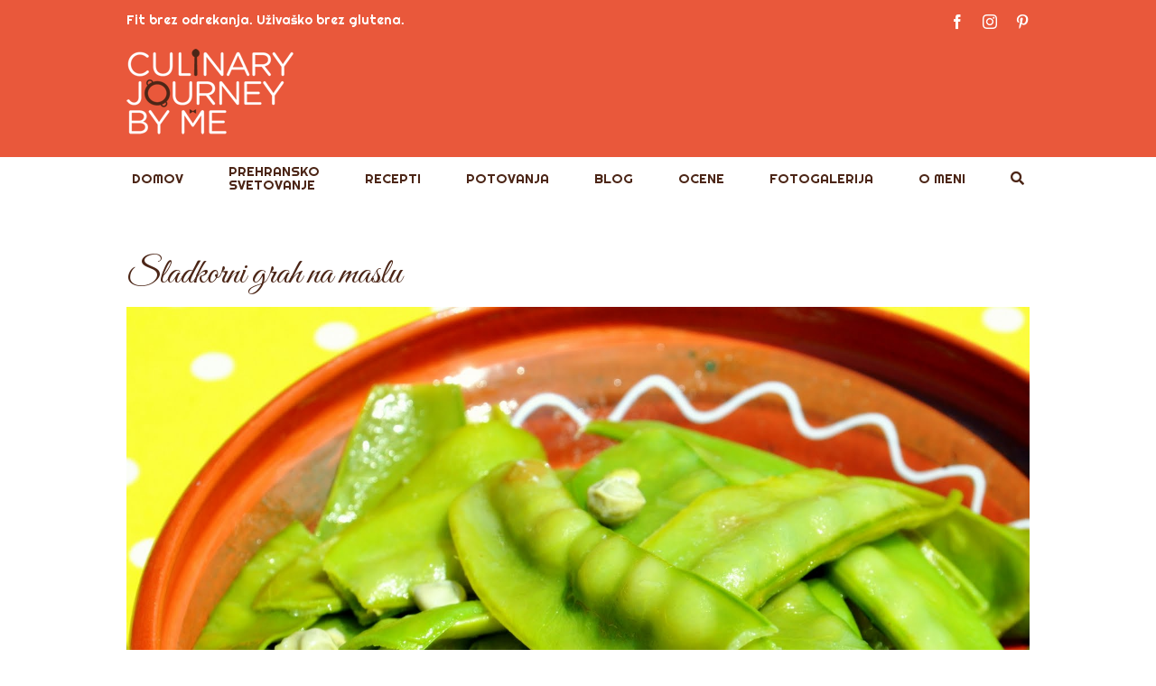

--- FILE ---
content_type: text/html; charset=UTF-8
request_url: https://culinaryjourneybyme.com/2011/07/sladkorni-grah-na-maslu/?replytocom=2912
body_size: 13897
content:
<!DOCTYPE html>
<html class="avada-html-layout-wide avada-html-header-position-top avada-has-page-background-pattern" lang="sl-SI" prefix="og: http://ogp.me/ns# fb: http://ogp.me/ns/fb#">
<head>
	<meta http-equiv="X-UA-Compatible" content="IE=edge" />
	<meta http-equiv="Content-Type" content="text/html; charset=utf-8"/>
	<meta name="viewport" content="width=device-width, initial-scale=1" />
	<title>Sladkorni grah na maslu &#8211; Culinary journey by me</title>
<meta name='robots' content='max-image-preview:large, noindex, follow' />
<link rel='dns-prefetch' href='//fonts.googleapis.com' />
<link rel='dns-prefetch' href='//m9m6e2w5.stackpathcdn.com' />
<link rel='dns-prefetch' href='//cdn.shareaholic.net' />
<link rel='dns-prefetch' href='//www.shareaholic.net' />
<link rel='dns-prefetch' href='//analytics.shareaholic.com' />
<link rel='dns-prefetch' href='//recs.shareaholic.com' />
<link rel='dns-prefetch' href='//partner.shareaholic.com' />
<link href='https://fonts.gstatic.com' crossorigin rel='preconnect' />
<link rel="alternate" type="application/rss+xml" title="Culinary journey by me &raquo; Vir" href="https://culinaryjourneybyme.com/feed/" />
<link rel="alternate" type="application/rss+xml" title="Culinary journey by me &raquo; Vir komentarjev" href="https://culinaryjourneybyme.com/comments/feed/" />
								<link rel="icon" href="https://culinaryjourneybyme.com/wp-content/uploads/2016/03/favicon-16x16.png" type="image/png" />
		
					<!-- Apple Touch Icon -->
						<link rel="apple-touch-icon" sizes="180x180" href="https://culinaryjourneybyme.com/wp-content/uploads/2016/03/apple-touch-icon-114x114.png" type="image/png">
		
					<!-- Android Icon -->
						<link rel="icon" sizes="192x192" href="https://culinaryjourneybyme.com/wp-content/uploads/2016/03/apple-touch-icon-57x57.png" type="image/png">
		
					<!-- MS Edge Icon -->
						<meta name="msapplication-TileImage" content="https://culinaryjourneybyme.com/wp-content/uploads/2016/03/apple-touch-icon-72x72.png" type="image/png">
				<link rel="alternate" type="application/rss+xml" title="Culinary journey by me &raquo; Sladkorni grah na maslu Vir komentarjev" href="https://culinaryjourneybyme.com/2011/07/sladkorni-grah-na-maslu/feed/" />
					<meta name="description" content="Pred leti je bil eden poglavitnih razlogov za to, da sem začela s svojim vrtom ravno tale, nesramno dober sladkorni grah. No ja, niti ni tako nesramen, saj ima zelo malo kalorij, tako da ga lahko"/>
				
		<meta property="og:locale" content="sl_SI"/>
		<meta property="og:type" content="article"/>
		<meta property="og:site_name" content="Culinary journey by me"/>
		<meta property="og:title" content="  Sladkorni grah na maslu"/>
				<meta property="og:description" content="Pred leti je bil eden poglavitnih razlogov za to, da sem začela s svojim vrtom ravno tale, nesramno dober sladkorni grah. No ja, niti ni tako nesramen, saj ima zelo malo kalorij, tako da ga lahko"/>
				<meta property="og:url" content="https://culinaryjourneybyme.com/2011/07/sladkorni-grah-na-maslu/"/>
										<meta property="article:published_time" content="2011-07-18T12:29:00+01:00"/>
							<meta property="article:modified_time" content="2016-03-10T15:33:12+01:00"/>
								<meta name="author" content="spela"/>
								<meta property="og:image" content="https://culinaryjourneybyme.com/wp-content/uploads/2011/07/sladkorni-grah-f.jpg"/>
		<meta property="og:image:width" content="500"/>
		<meta property="og:image:height" content="500"/>
		<meta property="og:image:type" content="image/jpeg"/>
				<!-- Shareaholic - https://www.shareaholic.com -->
<link rel='preload' href='//cdn.shareaholic.net/assets/pub/shareaholic.js' as='script'/>
<script data-no-minify='1' data-cfasync='false'>
_SHR_SETTINGS = {"endpoints":{"local_recs_url":"https:\/\/culinaryjourneybyme.com\/wp-admin\/admin-ajax.php?action=shareaholic_permalink_related","ajax_url":"https:\/\/culinaryjourneybyme.com\/wp-admin\/admin-ajax.php","share_counts_url":"https:\/\/culinaryjourneybyme.com\/wp-admin\/admin-ajax.php?action=shareaholic_share_counts_api"},"site_id":"609ed1994d820c9d21958cbdff508381","url_components":{"year":"2011","monthnum":"07","day":"18","hour":"14","minute":"29","second":"00","post_id":"344","postname":"sladkorni-grah-na-maslu","category":"posebna-dieta\/brez-glutena"}};
</script>
<script data-no-minify='1' data-cfasync='false' src='//cdn.shareaholic.net/assets/pub/shareaholic.js' data-shr-siteid='609ed1994d820c9d21958cbdff508381' async ></script>

<!-- Shareaholic Content Tags -->
<meta name='shareaholic:site_name' content='Culinary journey by me' />
<meta name='shareaholic:language' content='sl-SI' />
<meta name='shareaholic:url' content='https://culinaryjourneybyme.com/2011/07/sladkorni-grah-na-maslu/' />
<meta name='shareaholic:keywords' content='cat:brez glutena, cat:poletje, cat:topla predjed, cat:vegetarijansko, cat:zelenjava, type:post' />
<meta name='shareaholic:article_published_time' content='2011-07-18T14:29:00+02:00' />
<meta name='shareaholic:article_modified_time' content='2016-03-10T16:33:12+01:00' />
<meta name='shareaholic:shareable_page' content='true' />
<meta name='shareaholic:article_author_name' content='spela' />
<meta name='shareaholic:site_id' content='609ed1994d820c9d21958cbdff508381' />
<meta name='shareaholic:wp_version' content='9.7.8' />
<meta name='shareaholic:image' content='https://culinaryjourneybyme.com/wp-content/uploads/2011/07/sladkorni-grah-f-300x300.jpg' />
<!-- Shareaholic Content Tags End -->
<style type="text/css">
img.wp-smiley,
img.emoji {
	display: inline !important;
	border: none !important;
	box-shadow: none !important;
	height: 1em !important;
	width: 1em !important;
	margin: 0 .07em !important;
	vertical-align: -0.1em !important;
	background: none !important;
	padding: 0 !important;
}
</style>
	<link rel='stylesheet' id='pmb_common-css'  href='https://culinaryjourneybyme.com/wp-content/plugins/print-my-blog/assets/styles/pmb-common.css?ver=1734080192' type='text/css' media='all' />
<link rel='stylesheet' id='pmb-select2-css'  href='https://culinaryjourneybyme.com/wp-content/plugins/print-my-blog/assets/styles/libs/select2.min.css?ver=4.0.6' type='text/css' media='all' />
<link rel='stylesheet' id='jquery-ui-css'  href='https://culinaryjourneybyme.com/wp-content/plugins/print-my-blog/assets/styles/libs/jquery-ui/jquery-ui.min.css?ver=1.11.4' type='text/css' media='all' />
<link rel='stylesheet' id='pmb-setup-page-css'  href='https://culinaryjourneybyme.com/wp-content/plugins/print-my-blog/assets/styles/setup-page.css?ver=1734080192' type='text/css' media='all' />
<link rel='stylesheet' id='cpsh-shortcodes-css'  href='https://culinaryjourneybyme.com/wp-content/plugins/column-shortcodes//assets/css/shortcodes.css?ver=1.0.1' type='text/css' media='all' />
<link rel='stylesheet' id='essential-grid-plugin-settings-css'  href='https://culinaryjourneybyme.com/wp-content/plugins/essential-grid/public/assets/css/settings.css?ver=2.1.0.2' type='text/css' media='all' />
<link rel='stylesheet' id='tp-open-sans-css'  href='https://fonts.googleapis.com/css?family=Open+Sans%3A300%2C400%2C600%2C700%2C800&#038;ver=5.8.12' type='text/css' media='all' />
<link rel='stylesheet' id='tp-raleway-css'  href='https://fonts.googleapis.com/css?family=Raleway%3A100%2C200%2C300%2C400%2C500%2C600%2C700%2C800%2C900&#038;ver=5.8.12' type='text/css' media='all' />
<link rel='stylesheet' id='tp-droid-serif-css'  href='https://fonts.googleapis.com/css?family=Droid+Serif%3A400%2C700&#038;ver=5.8.12' type='text/css' media='all' />
<link rel='stylesheet' id='tp-calligraffitti-css'  href='https://fonts.googleapis.com/css?family=Calligraffitti%3A400%2C600&#038;ver=5.8.12' type='text/css' media='all' />
<link rel='stylesheet' id='tp-greatvibes-css'  href='https://fonts.googleapis.com/css?family=Great+Vibes300%2C400%2C600%2C700%2C800&#038;ver=5.8.12' type='text/css' media='all' />
<link rel='stylesheet' id='tp-righteous-css'  href='https://fonts.googleapis.com/css?family=Righteous%3A300%2C400%2C600%2C700%2C800&#038;ver=5.8.12' type='text/css' media='all' />
<link rel='stylesheet' id='jpibfi-style-css'  href='https://culinaryjourneybyme.com/wp-content/plugins/jquery-pin-it-button-for-images/css/client.css?ver=3.0.6' type='text/css' media='all' />
<link rel='stylesheet' id='ms-main-css'  href='https://culinaryjourneybyme.com/wp-content/plugins/masterslider/public/assets/css/masterslider.main.css?ver=3.1.2' type='text/css' media='all' />
<link rel='stylesheet' id='ms-custom-css'  href='https://culinaryjourneybyme.com/wp-content/uploads/masterslider/custom.css?ver=1.6' type='text/css' media='all' />
<link rel='stylesheet' id='fusion-dynamic-css-css'  href='https://culinaryjourneybyme.com/wp-content/uploads/fusion-styles/db04edf3974c556a3e247f6a8039211f.min.css?ver=3.14.2' type='text/css' media='all' />
<script type='text/javascript' src='https://culinaryjourneybyme.com/wp-includes/js/jquery/jquery.min.js?ver=3.6.0' id='jquery-core-js'></script>
<script type='text/javascript' src='https://culinaryjourneybyme.com/wp-includes/js/jquery/jquery-migrate.min.js?ver=3.3.2' id='jquery-migrate-js'></script>
<link rel="https://api.w.org/" href="https://culinaryjourneybyme.com/wp-json/" /><link rel="alternate" type="application/json" href="https://culinaryjourneybyme.com/wp-json/wp/v2/posts/344" /><link rel="EditURI" type="application/rsd+xml" title="RSD" href="https://culinaryjourneybyme.com/xmlrpc.php?rsd" />
<link rel="wlwmanifest" type="application/wlwmanifest+xml" href="https://culinaryjourneybyme.com/wp-includes/wlwmanifest.xml" /> 
<meta name="generator" content="WordPress 5.8.12" />
<link rel="canonical" href="https://culinaryjourneybyme.com/2011/07/sladkorni-grah-na-maslu/" />
<link rel='shortlink' href='https://culinaryjourneybyme.com/?p=344' />
<link rel="alternate" type="application/json+oembed" href="https://culinaryjourneybyme.com/wp-json/oembed/1.0/embed?url=https%3A%2F%2Fculinaryjourneybyme.com%2F2011%2F07%2Fsladkorni-grah-na-maslu%2F" />
<link rel="alternate" type="text/xml+oembed" href="https://culinaryjourneybyme.com/wp-json/oembed/1.0/embed?url=https%3A%2F%2Fculinaryjourneybyme.com%2F2011%2F07%2Fsladkorni-grah-na-maslu%2F&#038;format=xml" />
<style type="text/css">
	a.pinit-button.custom span {
		}

	.pinit-hover {
		opacity: 1 !important;
		filter: alpha(opacity=100) !important;
	}
	a.pinit-button {
	border-bottom: 0 !important;
	box-shadow: none !important;
	margin-bottom: 0 !important;
}
a.pinit-button::after {
    display: none;
}</style>
		<script>var ms_grabbing_curosr='https://culinaryjourneybyme.com/wp-content/plugins/masterslider/public/assets/css/common/grabbing.cur',ms_grab_curosr='https://culinaryjourneybyme.com/wp-content/plugins/masterslider/public/assets/css/common/grab.cur';</script>
<meta name="generator" content="MasterSlider 3.1.2 - Responsive Touch Image Slider" />
<style type="text/css" id="css-fb-visibility">@media screen and (max-width: 640px){.fusion-no-small-visibility{display:none !important;}body .sm-text-align-center{text-align:center !important;}body .sm-text-align-left{text-align:left !important;}body .sm-text-align-right{text-align:right !important;}body .sm-flex-align-center{justify-content:center !important;}body .sm-flex-align-flex-start{justify-content:flex-start !important;}body .sm-flex-align-flex-end{justify-content:flex-end !important;}body .sm-mx-auto{margin-left:auto !important;margin-right:auto !important;}body .sm-ml-auto{margin-left:auto !important;}body .sm-mr-auto{margin-right:auto !important;}body .fusion-absolute-position-small{position:absolute;top:auto;width:100%;}.awb-sticky.awb-sticky-small{ position: sticky; top: var(--awb-sticky-offset,0); }}@media screen and (min-width: 641px) and (max-width: 1024px){.fusion-no-medium-visibility{display:none !important;}body .md-text-align-center{text-align:center !important;}body .md-text-align-left{text-align:left !important;}body .md-text-align-right{text-align:right !important;}body .md-flex-align-center{justify-content:center !important;}body .md-flex-align-flex-start{justify-content:flex-start !important;}body .md-flex-align-flex-end{justify-content:flex-end !important;}body .md-mx-auto{margin-left:auto !important;margin-right:auto !important;}body .md-ml-auto{margin-left:auto !important;}body .md-mr-auto{margin-right:auto !important;}body .fusion-absolute-position-medium{position:absolute;top:auto;width:100%;}.awb-sticky.awb-sticky-medium{ position: sticky; top: var(--awb-sticky-offset,0); }}@media screen and (min-width: 1025px){.fusion-no-large-visibility{display:none !important;}body .lg-text-align-center{text-align:center !important;}body .lg-text-align-left{text-align:left !important;}body .lg-text-align-right{text-align:right !important;}body .lg-flex-align-center{justify-content:center !important;}body .lg-flex-align-flex-start{justify-content:flex-start !important;}body .lg-flex-align-flex-end{justify-content:flex-end !important;}body .lg-mx-auto{margin-left:auto !important;margin-right:auto !important;}body .lg-ml-auto{margin-left:auto !important;}body .lg-mr-auto{margin-right:auto !important;}body .fusion-absolute-position-large{position:absolute;top:auto;width:100%;}.awb-sticky.awb-sticky-large{ position: sticky; top: var(--awb-sticky-offset,0); }}</style>		<script type="text/javascript">
			var doc = document.documentElement;
			doc.setAttribute( 'data-useragent', navigator.userAgent );
		</script>
		<script>
  (function(i,s,o,g,r,a,m){i['GoogleAnalyticsObject']=r;i[r]=i[r]||function(){
  (i[r].q=i[r].q||[]).push(arguments)},i[r].l=1*new Date();a=s.createElement(o),
  m=s.getElementsByTagName(o)[0];a.async=1;a.src=g;m.parentNode.insertBefore(a,m)
  })(window,document,'script','//www.google-analytics.com/analytics.js','ga');

  ga('create', 'UA-75285148-1', 'auto');
  ga('require', 'linkid');
  ga('send', 'pageview');

</script>

<!-- Google Analytics 4 -->
<!-- Global site tag (gtag.js) - Google Analytics -->
<script async src="https://www.googletagmanager.com/gtag/js?id=G-7YTKE2C3NK"></script>
<script>
  window.dataLayer = window.dataLayer || [];
  function gtag(){dataLayer.push(arguments);}
  gtag('js', new Date());

  gtag('config', 'G-7YTKE2C3NK');
</script>
	<script type="text/javascript">
  WebFontConfig = {
    google: { families: [ 'Righteous::latin,latin-ext', 'Great+Vibes::latin,latin-ext' ] }
  };
  (function() {
    var wf = document.createElement('script');
    wf.src = 'https://ajax.googleapis.com/ajax/libs/webfont/1/webfont.js';
    wf.type = 'text/javascript';
    wf.async = 'true';
    var s = document.getElementsByTagName('script')[0];
    s.parentNode.insertBefore(wf, s);
  })(); </script>
  
  <meta name="google-site-verification" content="0bYwLvRbMOg7SDHqk4egWZlgJEOAWxdsiScT0GUSqn8" /></head>

<body class="post-template-default single single-post postid-344 single-format-standard _masterslider _msp_version_3.1.2 fusion-image-hovers fusion-pagination-sizing fusion-button_type-flat fusion-button_span-no fusion-button_gradient-linear avada-image-rollover-circle-yes avada-image-rollover-yes avada-image-rollover-direction-center_horiz fusion-body ltr fusion-sticky-header no-mobile-sticky-header no-mobile-slidingbar no-desktop-totop no-mobile-totop fusion-disable-outline fusion-sub-menu-fade mobile-logo-pos-left layout-wide-mode avada-has-boxed-modal-shadow-none layout-scroll-offset-full avada-has-zero-margin-offset-top fusion-top-header menu-text-align-center mobile-menu-design-modern fusion-show-pagination-text fusion-header-layout-v5 avada-responsive avada-footer-fx-sticky avada-menu-highlight-style-bar fusion-search-form-classic fusion-main-menu-search-dropdown fusion-avatar-square avada-dropdown-styles avada-blog-layout-medium avada-blog-archive-layout-medium avada-header-shadow-no avada-menu-icon-position-left avada-has-megamenu-shadow avada-has-mobile-menu-search avada-has-breadcrumb-mobile-hidden avada-has-titlebar-hide avada-header-border-color-full-transparent avada-has-pagination-padding avada-flyout-menu-direction-fade avada-ec-views-v1" data-awb-post-id="344">
		<a class="skip-link screen-reader-text" href="#content">Skip to content</a>

	<div id="boxed-wrapper">
		
		<div id="wrapper" class="fusion-wrapper">
			<div id="home" style="position:relative;top:-1px;"></div>
							
					
			<header class="fusion-header-wrapper">
				<div class="fusion-header-v5 fusion-logo-alignment fusion-logo-left fusion-sticky-menu- fusion-sticky-logo-1 fusion-mobile-logo-1 fusion-sticky-menu-only fusion-header-menu-align-center fusion-mobile-menu-design-modern">
					
<div class="fusion-secondary-header">
	<div class="fusion-row">
					<div class="fusion-alignleft">
				<div class="fusion-contact-info"><span class="fusion-contact-info-phone-number"><span style="font-family: 'Righteous', cursive;">Fit brez odrekanja. Uživaško brez glutena.</span></span></div>			</div>
							<div class="fusion-alignright">
				<div class="fusion-social-links-header"><div class="fusion-social-networks"><div class="fusion-social-networks-wrapper"><a  class="fusion-social-network-icon fusion-tooltip fusion-facebook awb-icon-facebook" style data-placement="bottom" data-title="Facebook" data-toggle="tooltip" title="Facebook" href="https://www.facebook.com/Culinary-journey-by-me-193380674033382/" target="_blank" rel="noreferrer"><span class="screen-reader-text">Facebook</span></a><a  class="fusion-social-network-icon fusion-tooltip fusion-instagram awb-icon-instagram" style data-placement="bottom" data-title="Instagram" data-toggle="tooltip" title="Instagram" href="https://www.instagram.com/culinaryjourneybyme/" target="_blank" rel="noopener noreferrer"><span class="screen-reader-text">Instagram</span></a><a  class="fusion-social-network-icon fusion-tooltip fusion-pinterest awb-icon-pinterest" style data-placement="bottom" data-title="Pinterest" data-toggle="tooltip" title="Pinterest" href="https://www.pinterest.com/culinaryjourney/" target="_blank" rel="noopener noreferrer"><span class="screen-reader-text">Pinterest</span></a></div></div></div>			</div>
			</div>
</div>
<div class="fusion-header-sticky-height"></div>
<div class="fusion-sticky-header-wrapper"> <!-- start fusion sticky header wrapper -->
	<div class="fusion-header">
		<div class="fusion-row">
							<div class="fusion-logo" data-margin-top="0px" data-margin-bottom="17px" data-margin-left="0px" data-margin-right="0px">
			<a class="fusion-logo-link"  href="https://culinaryjourneybyme.com/" >

						<!-- standard logo -->
			<img src="https://culinaryjourneybyme.com/wp-content/uploads/2016/03/logotip1.png" srcset="https://culinaryjourneybyme.com/wp-content/uploads/2016/03/logotip1.png 1x, https://culinaryjourneybyme.com/wp-content/uploads/2016/03/logotip_retina1.png 2x" width="193" height="111" style="max-height:111px;height:auto;" alt="Culinary journey by me Logo" data-retina_logo_url="https://culinaryjourneybyme.com/wp-content/uploads/2016/03/logotip_retina1.png" class="fusion-standard-logo" />

											<!-- mobile logo -->
				<img src="https://culinaryjourneybyme.com/wp-content/uploads/2016/03/logotip.png" srcset="https://culinaryjourneybyme.com/wp-content/uploads/2016/03/logotip.png 1x, https://culinaryjourneybyme.com/wp-content/uploads/2016/03/logotip_retina.png 2x" width="200" height="111" style="max-height:111px;height:auto;" alt="Culinary journey by me Logo" data-retina_logo_url="https://culinaryjourneybyme.com/wp-content/uploads/2016/03/logotip_retina.png" class="fusion-mobile-logo" />
			
											<!-- sticky header logo -->
				<img src="https://culinaryjourneybyme.com/wp-content/uploads/2016/03/logotip.png" srcset="https://culinaryjourneybyme.com/wp-content/uploads/2016/03/logotip.png 1x, https://culinaryjourneybyme.com/wp-content/uploads/2016/03/logotip_retina1.png 2x" width="200" height="111" style="max-height:111px;height:auto;" alt="Culinary journey by me Logo" data-retina_logo_url="https://culinaryjourneybyme.com/wp-content/uploads/2016/03/logotip_retina1.png" class="fusion-sticky-logo" />
					</a>
		</div>
								<div class="fusion-mobile-menu-icons">
							<a href="#" class="fusion-icon awb-icon-bars" aria-label="Toggle mobile menu" aria-expanded="false"></a>
		
					<a href="#" class="fusion-icon awb-icon-search" aria-label="Toggle mobile search"></a>
		
		
			</div>
			
					</div>
	</div>
	<div class="fusion-secondary-main-menu">
		<div class="fusion-row">
			<nav class="fusion-main-menu" aria-label="Main Menu"><ul id="menu-slo" class="fusion-menu"><li  id="menu-item-3233"  class="menu-item menu-item-type-post_type menu-item-object-page menu-item-home menu-item-3233"  data-item-id="3233"><a  href="https://culinaryjourneybyme.com/" class="fusion-bar-highlight"><span class="menu-text">DOMOV</span></a></li><li  id="menu-item-8062"  class="menu-item menu-item-type-custom menu-item-object-custom menu-item-8062"  data-item-id="8062"><a  href="https://culinaryjourneybyme.com/category/prehransko-svetovanje/" class="fusion-bar-highlight"><span class="menu-text">PREHRANSKO</br>SVETOVANJE</span></a></li><li  id="menu-item-6804"  class="menu-item menu-item-type-post_type menu-item-object-page menu-item-6804"  data-item-id="6804"><a  href="https://culinaryjourneybyme.com/recepti/" class="fusion-bar-highlight"><span class="menu-text">RECEPTI</span></a></li><li  id="menu-item-7142"  class="menu-item menu-item-type-post_type menu-item-object-page menu-item-7142"  data-item-id="7142"><a  href="https://culinaryjourneybyme.com/potovanja/" class="fusion-bar-highlight"><span class="menu-text">POTOVANJA</span></a></li><li  id="menu-item-6171"  class="menu-item menu-item-type-post_type menu-item-object-page menu-item-6171"  data-item-id="6171"><a  href="https://culinaryjourneybyme.com/blog/" class="fusion-bar-highlight"><span class="menu-text">BLOG</span></a></li><li  id="menu-item-3231"  class="menu-item menu-item-type-post_type menu-item-object-page menu-item-3231"  data-item-id="3231"><a  href="https://culinaryjourneybyme.com/ocene/" class="fusion-bar-highlight"><span class="menu-text">OCENE</span></a></li><li  id="menu-item-3228"  class="menu-item menu-item-type-post_type menu-item-object-page menu-item-3228"  data-item-id="3228"><a  href="https://culinaryjourneybyme.com/fotogalerija/" class="fusion-bar-highlight"><span class="menu-text">FOTOGALERIJA</span></a></li><li  id="menu-item-3230"  class="menu-item menu-item-type-post_type menu-item-object-page menu-item-3230"  data-item-id="3230"><a  href="https://culinaryjourneybyme.com/o-meni/" class="fusion-bar-highlight"><span class="menu-text">O MENI</span></a></li><li  id="menu-item-6566"  class="menu-item menu-item-type-post_type menu-item-object-page menu-item-6566"  data-item-id="6566"><a  href="https://culinaryjourneybyme.com/iskalnik/" class="fusion-icon-only-link fusion-flex-link fusion-bar-highlight"><span class="fusion-megamenu-icon"><i class="glyphicon fa-search fas" aria-hidden="true"></i></span><span class="menu-text"><span class="menu-title">ISKALNIK</span></span></a></li></ul></nav><div class="fusion-mobile-navigation"><ul id="menu-slo-mobile" class="fusion-mobile-menu"><li  id="menu-item-3931"  class="menu-item menu-item-type-custom menu-item-object-custom menu-item-home menu-item-3931"  data-item-id="3931"><a  href="https://culinaryjourneybyme.com/" class="fusion-bar-highlight"><span class="menu-text">DOMOV</span></a></li><li  id="menu-item-3932"  class="menu-item menu-item-type-custom menu-item-object-custom menu-item-3932"  data-item-id="3932"><a  href="https://culinaryjourneybyme.com/category/prehransko-svetovanje/" class="fusion-bar-highlight"><span class="menu-text">PREHRANSKO SVETOVANJE</span></a></li><li  id="menu-item-8091"  class="menu-item menu-item-type-post_type menu-item-object-page menu-item-8091"  data-item-id="8091"><a  href="https://culinaryjourneybyme.com/recepti/" class="fusion-bar-highlight"><span class="menu-text">RECEPTI</span></a></li><li  id="menu-item-8095"  class="menu-item menu-item-type-post_type menu-item-object-page menu-item-8095"  data-item-id="8095"><a  href="https://culinaryjourneybyme.com/potovanja/" class="fusion-bar-highlight"><span class="menu-text">POTOVANJA</span></a></li><li  id="menu-item-8090"  class="menu-item menu-item-type-post_type menu-item-object-page menu-item-8090"  data-item-id="8090"><a  href="https://culinaryjourneybyme.com/blog/" class="fusion-bar-highlight"><span class="menu-text">BLOG</span></a></li><li  id="menu-item-8094"  class="menu-item menu-item-type-post_type menu-item-object-page menu-item-8094"  data-item-id="8094"><a  href="https://culinaryjourneybyme.com/ocene/" class="fusion-bar-highlight"><span class="menu-text">OCENE</span></a></li><li  id="menu-item-8092"  class="menu-item menu-item-type-post_type menu-item-object-page menu-item-8092"  data-item-id="8092"><a  href="https://culinaryjourneybyme.com/fotogalerija/" class="fusion-bar-highlight"><span class="menu-text">FOTOGALERIJA</span></a></li><li  id="menu-item-8093"  class="menu-item menu-item-type-post_type menu-item-object-page menu-item-8093"  data-item-id="8093"><a  href="https://culinaryjourneybyme.com/o-meni/" class="fusion-bar-highlight"><span class="menu-text">O MENI</span></a></li><li  id="menu-item-8096"  class="menu-item menu-item-type-post_type menu-item-object-page menu-item-8096"  data-item-id="8096"><a  href="https://culinaryjourneybyme.com/iskalnik/" class="fusion-bar-highlight"><span class="menu-text">ISKALNIK</span></a></li></ul></div>
<nav class="fusion-mobile-nav-holder fusion-mobile-menu-text-align-left" aria-label="Main Menu Mobile"></nav>

			
<div class="fusion-clearfix"></div>
<div class="fusion-mobile-menu-search">
			<form role="search" class="searchform fusion-search-form  fusion-search-form-classic" method="get" action="https://culinaryjourneybyme.com/">
			<div class="fusion-search-form-content">

				
				<div class="fusion-search-field search-field">
					<label><span class="screen-reader-text">Search for:</span>
													<input type="search" value="" name="s" class="s" placeholder="Search..." required aria-required="true" aria-label="Search..."/>
											</label>
				</div>
				<div class="fusion-search-button search-button">
					<input type="submit" class="fusion-search-submit searchsubmit" aria-label="Poiščite" value="&#xf002;" />
									</div>

				
			</div>


			
		</form>
		</div>
		</div>
	</div>
</div> <!-- end fusion sticky header wrapper -->
				</div>
				<div class="fusion-clearfix"></div>
			</header>
								
							<div id="sliders-container" class="fusion-slider-visibility">
					</div>
				
					
							
			
						<main id="main" class="clearfix ">
				<div class="fusion-row" style="">

<section id="content" style="width: 100%;">
	
					<article id="post-344" class="post post-344 type-post status-publish format-standard has-post-thumbnail hentry category-brez-glutena category-poletje category-topla-predjed category-vegetarijansko category-zelenjava">
						
				
															<h1 class="fusion-post-title">Sladkorni grah na maslu</h1>										<div class="post-content">
				<input class="jpibfi" type="hidden"><p style="clear: both; text-align: center;"><a href="https://culinaryjourneybyme.com/wp-content/uploads/2011/07/sladkigrah_2-1.jpg" rel="attachment wp-att-2716"><img loading="lazy" class="aligncenter size-full wp-image-2716" src="https://culinaryjourneybyme.com/wp-content/uploads/2011/07/sladkigrah_2-1.jpg" alt="sladki+grah_2.jpg" width="1600" height="1283" srcset="https://culinaryjourneybyme.com/wp-content/uploads/2011/07/sladkigrah_2-1-147x118.jpg 147w, https://culinaryjourneybyme.com/wp-content/uploads/2011/07/sladkigrah_2-1-177x142.jpg 177w, https://culinaryjourneybyme.com/wp-content/uploads/2011/07/sladkigrah_2-1-300x241.jpg 300w, https://culinaryjourneybyme.com/wp-content/uploads/2011/07/sladkigrah_2-1-768x616.jpg 768w, https://culinaryjourneybyme.com/wp-content/uploads/2011/07/sladkigrah_2-1-1024x821.jpg 1024w, https://culinaryjourneybyme.com/wp-content/uploads/2011/07/sladkigrah_2-1.jpg 1600w" sizes="(max-width: 1600px) 100vw, 1600px" data-jpibfi-post-excerpt="" data-jpibfi-post-url="https://culinaryjourneybyme.com/2011/07/sladkorni-grah-na-maslu/" data-jpibfi-post-title="Sladkorni grah na maslu" data-jpibfi-src="https://culinaryjourneybyme.com/wp-content/uploads/2011/07/sladkigrah_2-1.jpg" ></a></p>
<p style="clear: both; text-align: justify;">Pred leti je bil eden poglavitnih razlogov za to, da sem začela s svojim vrtom ravno tale, nesramno dober sladkorni grah. No ja, niti ni tako nesramen, saj ima zelo malo kalorij, tako da ga lahko mirne vesti pojem kolikor se mi ga zahoče.</p>
<p style="clear: both; text-align: justify;">Če imate kdaj možnost, da ga dobite svežega, takšega, ki kar zaškriplje ko ga podrgneš drug ob drugega, ne zamudite priložnosti, da bi ga poskusili na tak, čisto preprost, a odličen način.</p>
<p style="clear: both; text-align: justify;">Dobro opranega in osušenega sem dala v večjo kozico z žlico masla, ga solila in mu za intenziviranje že tako sladkega okusa dodala še ščepec sladkorja. 10 minut in grah je bil pripravljen. Mora ohraniti hrustljavost in lepo zeleno barvo. Tako je dober, da je lahko pri meni kar kot samostojna jed.</p>
<p style="clear: both; text-align: center;"><a href="https://culinaryjourneybyme.com/wp-content/uploads/2011/07/sladkigrah_1-1.jpg" rel="attachment wp-att-2717"><img loading="lazy" class="aligncenter size-full wp-image-2717" src="https://culinaryjourneybyme.com/wp-content/uploads/2011/07/sladkigrah_1-1.jpg" alt="sladki+grah_1.jpg" width="1600" height="1247" srcset="https://culinaryjourneybyme.com/wp-content/uploads/2011/07/sladkigrah_1-1-300x234.jpg 300w, https://culinaryjourneybyme.com/wp-content/uploads/2011/07/sladkigrah_1-1-768x599.jpg 768w, https://culinaryjourneybyme.com/wp-content/uploads/2011/07/sladkigrah_1-1-1024x798.jpg 1024w, https://culinaryjourneybyme.com/wp-content/uploads/2011/07/sladkigrah_1-1.jpg 1600w" sizes="(max-width: 1600px) 100vw, 1600px" data-jpibfi-post-excerpt="" data-jpibfi-post-url="https://culinaryjourneybyme.com/2011/07/sladkorni-grah-na-maslu/" data-jpibfi-post-title="Sladkorni grah na maslu" data-jpibfi-src="https://culinaryjourneybyme.com/wp-content/uploads/2011/07/sladkigrah_1-1.jpg" ></a></p>
<p>&nbsp;</p>
<p style="clear: both; text-align: justify;">Ste ga že poskusili?</p>
<div style='display:none;' class='shareaholic-canvas' data-app='share_buttons' data-title='Sladkorni grah na maslu' data-link='https://culinaryjourneybyme.com/2011/07/sladkorni-grah-na-maslu/' data-app-id-name='post_below_content'></div>							</div>

												<div class="fusion-meta-info"><div class="fusion-meta-info-wrapper"><span>18. 7. 2011</span><span class="fusion-inline-sep">|</span>Kategorije: <a href="https://culinaryjourneybyme.com/category/posebna-dieta/brez-glutena/" rel="category tag">brez glutena</a>, <a href="https://culinaryjourneybyme.com/category/sezonsko/poletje/" rel="category tag">poletje</a>, <a href="https://culinaryjourneybyme.com/category/tip-jedi/topla-predjed/" rel="category tag">topla predjed</a>, <a href="https://culinaryjourneybyme.com/category/posebna-dieta/vegetarijansko/" rel="category tag">vegetarijansko</a>, <a href="https://culinaryjourneybyme.com/category/glavna-sestavina/zelenjava/" rel="category tag">zelenjava</a><span class="fusion-inline-sep">|</span><span class="fusion-comments"><a href="https://culinaryjourneybyme.com/2011/07/sladkorni-grah-na-maslu/#comments">4 komentarji</a></span></div></div>																								<section class="related-posts single-related-posts">
					<div class="fusion-title fusion-title-size-two sep-single sep-solid" style="margin-top:0%;margin-bottom:30px;">
					<h2 class="title-heading-left" style="margin:0;">
						Podobni recepti					</h2>
					<span class="awb-title-spacer"></span>
					<div class="title-sep-container">
						<div class="title-sep sep-single sep-solid"></div>
					</div>
				</div>
				
	
	
	
					<div class="awb-carousel awb-swiper awb-swiper-carousel fusion-carousel-title-below-image" data-imagesize="fixed" data-metacontent="yes" data-autoplay="no" data-touchscroll="yes" data-columns="6" data-itemmargin="15px" data-itemwidth="180" data-scrollitems="1">
		<div class="swiper-wrapper">
																		<div class="swiper-slide">
					<div class="fusion-carousel-item-wrapper">
						<div  class="fusion-image-wrapper fusion-image-size-fixed" aria-haspopup="true">
					<img src="https://culinaryjourneybyme.com/wp-content/uploads/2021/04/IMG_9915-500x383.jpg" srcset="https://culinaryjourneybyme.com/wp-content/uploads/2021/04/IMG_9915-500x383.jpg 1x, https://culinaryjourneybyme.com/wp-content/uploads/2021/04/IMG_9915-500x383@2x.jpg 2x" width="500" height="383" alt="Domača kombucha" />
	<div class="fusion-rollover">
	<div class="fusion-rollover-content">

														<a class="fusion-rollover-link" href="https://culinaryjourneybyme.com/2021/04/domaca-kombucha/">Domača kombucha</a>
			
								
		
								
								
		
						<a class="fusion-link-wrapper" href="https://culinaryjourneybyme.com/2021/04/domaca-kombucha/" aria-label="Domača kombucha"></a>
	</div>
</div>
</div>
																				<h4 class="fusion-carousel-title">
								<a class="fusion-related-posts-title-link" href="https://culinaryjourneybyme.com/2021/04/domaca-kombucha/" target="_self" title="Domača kombucha">Domača kombucha</a>
							</h4>

							<div class="fusion-carousel-meta">
								
								<span class="fusion-date">10. 4. 2021</span>

																	<span class="fusion-inline-sep">|</span>
									<span><a href="https://culinaryjourneybyme.com/2021/04/domaca-kombucha/#comments">5 komentarjev</a></span>
															</div><!-- fusion-carousel-meta -->
											</div><!-- fusion-carousel-item-wrapper -->
				</div>
															<div class="swiper-slide">
					<div class="fusion-carousel-item-wrapper">
						<div  class="fusion-image-wrapper fusion-image-size-fixed" aria-haspopup="true">
					<img src="https://culinaryjourneybyme.com/wp-content/uploads/2020/12/Pozdrav_dimljena_postrv-500x383.jpg" srcset="https://culinaryjourneybyme.com/wp-content/uploads/2020/12/Pozdrav_dimljena_postrv-500x383.jpg 1x, https://culinaryjourneybyme.com/wp-content/uploads/2020/12/Pozdrav_dimljena_postrv-500x383@2x.jpg 2x" width="500" height="383" alt="Slavnostni meni" />
	<div class="fusion-rollover">
	<div class="fusion-rollover-content">

														<a class="fusion-rollover-link" href="https://culinaryjourneybyme.com/2020/12/slavnostni-meni/">Slavnostni meni</a>
			
								
		
								
								
		
						<a class="fusion-link-wrapper" href="https://culinaryjourneybyme.com/2020/12/slavnostni-meni/" aria-label="Slavnostni meni"></a>
	</div>
</div>
</div>
																				<h4 class="fusion-carousel-title">
								<a class="fusion-related-posts-title-link" href="https://culinaryjourneybyme.com/2020/12/slavnostni-meni/" target="_self" title="Slavnostni meni">Slavnostni meni</a>
							</h4>

							<div class="fusion-carousel-meta">
								
								<span class="fusion-date">22. 12. 2020</span>

																	<span class="fusion-inline-sep">|</span>
									<span><a href="https://culinaryjourneybyme.com/2020/12/slavnostni-meni/#comments">1 komentar</a></span>
															</div><!-- fusion-carousel-meta -->
											</div><!-- fusion-carousel-item-wrapper -->
				</div>
															<div class="swiper-slide">
					<div class="fusion-carousel-item-wrapper">
						<div  class="fusion-image-wrapper fusion-image-size-fixed" aria-haspopup="true">
					<img src="https://culinaryjourneybyme.com/wp-content/uploads/2020/12/3xmazi_1-scaled-500x383.jpg" srcset="https://culinaryjourneybyme.com/wp-content/uploads/2020/12/3xmazi_1-scaled-500x383.jpg 1x, https://culinaryjourneybyme.com/wp-content/uploads/2020/12/3xmazi_1-scaled-500x383@2x.jpg 2x" width="500" height="383" alt="3 x mazi in ljubi kruhek" />
	<div class="fusion-rollover">
	<div class="fusion-rollover-content">

														<a class="fusion-rollover-link" href="https://culinaryjourneybyme.com/2020/12/3-x-mazi-in-ljubi-kruhek/">3 x mazi in ljubi kruhek</a>
			
								
		
								
								
		
						<a class="fusion-link-wrapper" href="https://culinaryjourneybyme.com/2020/12/3-x-mazi-in-ljubi-kruhek/" aria-label="3 x mazi in ljubi kruhek"></a>
	</div>
</div>
</div>
																				<h4 class="fusion-carousel-title">
								<a class="fusion-related-posts-title-link" href="https://culinaryjourneybyme.com/2020/12/3-x-mazi-in-ljubi-kruhek/" target="_self" title="3 x mazi in ljubi kruhek">3 x mazi in ljubi kruhek</a>
							</h4>

							<div class="fusion-carousel-meta">
								
								<span class="fusion-date">20. 12. 2020</span>

																	<span class="fusion-inline-sep">|</span>
									<span><a href="https://culinaryjourneybyme.com/2020/12/3-x-mazi-in-ljubi-kruhek/#comments">2 komentarja</a></span>
															</div><!-- fusion-carousel-meta -->
											</div><!-- fusion-carousel-item-wrapper -->
				</div>
															<div class="swiper-slide">
					<div class="fusion-carousel-item-wrapper">
						<div  class="fusion-image-wrapper fusion-image-size-fixed" aria-haspopup="true">
					<img src="https://culinaryjourneybyme.com/wp-content/uploads/2020/11/rsz_img_1266-500x383.jpg" srcset="https://culinaryjourneybyme.com/wp-content/uploads/2020/11/rsz_img_1266-500x383.jpg 1x, https://culinaryjourneybyme.com/wp-content/uploads/2020/11/rsz_img_1266-500x383@2x.jpg 2x" width="500" height="383" alt="Njoki Ane Roš z lisičkami na maslu" />
	<div class="fusion-rollover">
	<div class="fusion-rollover-content">

														<a class="fusion-rollover-link" href="https://culinaryjourneybyme.com/2020/11/njoki-ane-ros-z-lisickami-na-maslu/">Njoki Ane Roš z lisičkami na maslu</a>
			
								
		
								
								
		
						<a class="fusion-link-wrapper" href="https://culinaryjourneybyme.com/2020/11/njoki-ane-ros-z-lisickami-na-maslu/" aria-label="Njoki Ane Roš z lisičkami na maslu"></a>
	</div>
</div>
</div>
																				<h4 class="fusion-carousel-title">
								<a class="fusion-related-posts-title-link" href="https://culinaryjourneybyme.com/2020/11/njoki-ane-ros-z-lisickami-na-maslu/" target="_self" title="Njoki Ane Roš z lisičkami na maslu">Njoki Ane Roš z lisičkami na maslu</a>
							</h4>

							<div class="fusion-carousel-meta">
								
								<span class="fusion-date">9. 11. 2020</span>

																	<span class="fusion-inline-sep">|</span>
									<span><a href="https://culinaryjourneybyme.com/2020/11/njoki-ane-ros-z-lisickami-na-maslu/#comments">1 komentar</a></span>
															</div><!-- fusion-carousel-meta -->
											</div><!-- fusion-carousel-item-wrapper -->
				</div>
															<div class="swiper-slide">
					<div class="fusion-carousel-item-wrapper">
						<div  class="fusion-image-wrapper fusion-image-size-fixed" aria-haspopup="true">
					<img src="https://culinaryjourneybyme.com/wp-content/uploads/2020/01/Čoko-pomarančna-torta-brez-moke_2_web-500x383.jpg" srcset="https://culinaryjourneybyme.com/wp-content/uploads/2020/01/Čoko-pomarančna-torta-brez-moke_2_web-500x383.jpg 1x, https://culinaryjourneybyme.com/wp-content/uploads/2020/01/Čoko-pomarančna-torta-brez-moke_2_web-500x383@2x.jpg 2x" width="500" height="383" alt="Najhitrejša čokoladna torta s pomarančo &#8211; brez moke" />
	<div class="fusion-rollover">
	<div class="fusion-rollover-content">

														<a class="fusion-rollover-link" href="https://culinaryjourneybyme.com/2020/01/najhitrejsa-cokoladna-torta-s-pomaranco-brez-moke/">Najhitrejša čokoladna torta s pomarančo &#8211; brez moke</a>
			
								
		
								
								
		
						<a class="fusion-link-wrapper" href="https://culinaryjourneybyme.com/2020/01/najhitrejsa-cokoladna-torta-s-pomaranco-brez-moke/" aria-label="Najhitrejša čokoladna torta s pomarančo &#8211; brez moke"></a>
	</div>
</div>
</div>
																				<h4 class="fusion-carousel-title">
								<a class="fusion-related-posts-title-link" href="https://culinaryjourneybyme.com/2020/01/najhitrejsa-cokoladna-torta-s-pomaranco-brez-moke/" target="_self" title="Najhitrejša čokoladna torta s pomarančo &#8211; brez moke">Najhitrejša čokoladna torta s pomarančo &#8211; brez moke</a>
							</h4>

							<div class="fusion-carousel-meta">
								
								<span class="fusion-date">24. 1. 2020</span>

																	<span class="fusion-inline-sep">|</span>
									<span><a href="https://culinaryjourneybyme.com/2020/01/najhitrejsa-cokoladna-torta-s-pomaranco-brez-moke/#comments">4 komentarji</a></span>
															</div><!-- fusion-carousel-meta -->
											</div><!-- fusion-carousel-item-wrapper -->
				</div>
															<div class="swiper-slide">
					<div class="fusion-carousel-item-wrapper">
						<div  class="fusion-image-wrapper fusion-image-size-fixed" aria-haspopup="true">
					<img src="https://culinaryjourneybyme.com/wp-content/uploads/2020/01/Presna-čoko-banana-torta_1_web-500x383.jpg" srcset="https://culinaryjourneybyme.com/wp-content/uploads/2020/01/Presna-čoko-banana-torta_1_web-500x383.jpg 1x, https://culinaryjourneybyme.com/wp-content/uploads/2020/01/Presna-čoko-banana-torta_1_web-500x383@2x.jpg 2x" width="500" height="383" alt="Presna čoko banana torta s karamelo" />
	<div class="fusion-rollover">
	<div class="fusion-rollover-content">

														<a class="fusion-rollover-link" href="https://culinaryjourneybyme.com/2020/01/presna-coko-banana-torta-s-karamelo/">Presna čoko banana torta s karamelo</a>
			
								
		
								
								
		
						<a class="fusion-link-wrapper" href="https://culinaryjourneybyme.com/2020/01/presna-coko-banana-torta-s-karamelo/" aria-label="Presna čoko banana torta s karamelo"></a>
	</div>
</div>
</div>
																				<h4 class="fusion-carousel-title">
								<a class="fusion-related-posts-title-link" href="https://culinaryjourneybyme.com/2020/01/presna-coko-banana-torta-s-karamelo/" target="_self" title="Presna čoko banana torta s karamelo">Presna čoko banana torta s karamelo</a>
							</h4>

							<div class="fusion-carousel-meta">
								
								<span class="fusion-date">6. 1. 2020</span>

																	<span class="fusion-inline-sep">|</span>
									<span><a href="https://culinaryjourneybyme.com/2020/01/presna-coko-banana-torta-s-karamelo/#respond">0 komentarjev</a></span>
															</div><!-- fusion-carousel-meta -->
											</div><!-- fusion-carousel-item-wrapper -->
				</div>
					</div><!-- swiper-wrapper -->
				<div class="awb-swiper-button awb-swiper-button-prev"><i class="awb-icon-angle-left"></i></div><div class="awb-swiper-button awb-swiper-button-next"><i class="awb-icon-angle-right"></i></div>	</div><!-- fusion-carousel -->
</section><!-- related-posts -->


													

	<div id="comments" class="comments-container">
						<div class="fusion-title fusion-title-size-two sep-single sep-solid" style="margin-top:0%;margin-bottom:30px;">
					<h2 class="title-heading-left" style="margin:0;">
								4 komentarji							</h2>
					<span class="awb-title-spacer"></span>
					<div class="title-sep-container">
						<div class="title-sep sep-single sep-solid"></div>
					</div>
				</div>
				
		<ol class="comment-list commentlist">
							<li class="comment even thread-even depth-1" id="comment-2912">
			<div class="the-comment">
				<div class="avatar"></div>
				<div class="comment-box">
					<div class="comment-author meta">
						<strong><a href='https://www.blogger.com/profile/04459671557604791502' rel='external nofollow ugc' class='url'>HRANDICA</a></strong>
						19. 7. 2011 at 8:21<a rel='nofollow' class='comment-reply-link' href='https://culinaryjourneybyme.com/2011/07/sladkorni-grah-na-maslu/?replytocom=2912#respond' data-commentid="2912" data-postid="344" data-belowelement="comment-2912" data-respondelement="respond" data-replyto="Odgovori HRANDICA" aria-label='Odgovori HRANDICA'> - odgovori</a>					</div>
					<div class="comment-text">
												<p>Sladkorni grah? To bi bilo nekaj za poskusit.</p>
					</div>
				</div>
			</div>
		</li><!-- #comment-## -->
				<li class="comment odd alt thread-odd thread-alt depth-1" id="comment-2624">
			<div class="the-comment">
				<div class="avatar"></div>
				<div class="comment-box">
					<div class="comment-author meta">
						<strong><a href='https://www.blogger.com/profile/04349546334475361520' rel='external nofollow ugc' class='url'>Kuharca</a></strong>
						15. 12. 2011 at 22:43<a rel='nofollow' class='comment-reply-link' href='https://culinaryjourneybyme.com/2011/07/sladkorni-grah-na-maslu/?replytocom=2624#respond' data-commentid="2624" data-postid="344" data-belowelement="comment-2624" data-respondelement="respond" data-replyto="Odgovori Kuharca" aria-label='Odgovori Kuharca'> - odgovori</a>					</div>
					<div class="comment-text">
												<p>Oooo, daj povej! Jaz sem ga letos hotela na balkon sadit, pa sem si premislila, ker sem brala, da zrase preko enega metra (pa bi bil pred oknom in nisem hotela, dam isvetlobo jemlje). Koliko res zraste in koliko ga je treba posaditi, da dobiš kaj pametnega ven?</p>
					</div>
				</div>
			</div>
		</li><!-- #comment-## -->
				<li class="comment even thread-even depth-1" id="comment-2623">
			<div class="the-comment">
				<div class="avatar"></div>
				<div class="comment-box">
					<div class="comment-author meta">
						<strong><a href='https://culinaryjourneybyme.com/' rel='external nofollow ugc' class='url'>Gourmet</a></strong>
						15. 12. 2011 at 22:47<a rel='nofollow' class='comment-reply-link' href='https://culinaryjourneybyme.com/2011/07/sladkorni-grah-na-maslu/?replytocom=2623#respond' data-commentid="2623" data-postid="344" data-belowelement="comment-2623" data-respondelement="respond" data-replyto="Odgovori Gourmet" aria-label='Odgovori Gourmet'> - odgovori</a>					</div>
					<div class="comment-text">
												<p>Na balkonu res ne vem, kako bi uspeval, zraste pa kar dober meter visoko. Nisem še slišala, da bi ga kdo imel kar v loncu na balkonu. Nisem pa jaz neka uspešna vrtnarica, se raje držim kuhinje, pridelke pa kupujem od tistih, ki vedo, kaj počnejo;-)</p>
					</div>
				</div>
			</div>
		</li><!-- #comment-## -->
				<li class="comment odd alt thread-odd thread-alt depth-1" id="comment-7943">
			<div class="the-comment">
				<div class="avatar"></div>
				<div class="comment-box">
					<div class="comment-author meta">
						<strong>Nataša</strong>
						31. 5. 2018 at 21:17<a rel='nofollow' class='comment-reply-link' href='https://culinaryjourneybyme.com/2011/07/sladkorni-grah-na-maslu/?replytocom=7943#respond' data-commentid="7943" data-postid="344" data-belowelement="comment-7943" data-respondelement="respond" data-replyto="Odgovori Nataša" aria-label='Odgovori Nataša'> - odgovori</a>					</div>
					<div class="comment-text">
												<p>Seme se kupi?</p>
					</div>
				</div>
			</div>
		</li><!-- #comment-## -->
		</ol><!-- .comment-list -->

			</div>



		<div id="respond" class="comment-respond">
		<h2 id="reply-title" class="comment-reply-title">Napišite komentar <small><a rel="nofollow" id="cancel-comment-reply-link" href="/2011/07/sladkorni-grah-na-maslu/#respond">Prekliči odgovor</a></small></h2><form action="https://culinaryjourneybyme.com/wp-comments-post.php" method="post" id="commentform" class="comment-form"><div id="comment-textarea"><label class="screen-reader-text" for="comment">Comment</label><textarea name="comment" id="comment" cols="45" rows="8" aria-required="true" required="required" tabindex="0" class="textarea-comment" placeholder="Komentar..."></textarea></div><div id="comment-input"><input id="author" name="author" type="text" value="" placeholder="Ime (zahtevano)" size="30" aria-required="true" required="required" aria-label="Ime (zahtevano)"/>
<input id="email" name="email" type="email" value="" placeholder="Email (zahtevano)" size="30"  aria-required="true" required="required" aria-label="Email (zahtevano)"/>
<input id="url" name="url" type="url" value="" placeholder="Spletna stran" size="30" aria-label="URL" /></div>
<p class="form-submit"><input name="submit" type="submit" id="comment-submit" class="fusion-button fusion-button-default fusion-button-default-size" value="Objavite" /> <input type='hidden' name='comment_post_ID' value='344' id='comment_post_ID' />
<input type='hidden' name='comment_parent' id='comment_parent' value='2912' />
</p><p style="display: none;"><input type="hidden" id="akismet_comment_nonce" name="akismet_comment_nonce" value="a27ab485f6" /></p><p style="display: none !important;"><label>&#916;<textarea name="ak_hp_textarea" cols="45" rows="8" maxlength="100"></textarea></label><input type="hidden" id="ak_js_1" name="ak_js" value="44"/><script>document.getElementById( "ak_js_1" ).setAttribute( "value", ( new Date() ).getTime() );</script></p></form>	</div><!-- #respond -->
														</article>
	</section>
						
					</div>  <!-- fusion-row -->
				</main>  <!-- #main -->
				
				
								
					
		<div class="fusion-footer">
					
	<footer class="fusion-footer-widget-area fusion-widget-area fusion-footer-widget-area-center">
		<div class="fusion-row">
			<div class="fusion-columns fusion-columns-4 fusion-widget-area">
				
																									<div class="fusion-column col-lg-3 col-md-3 col-sm-3">
							<section id="archives-3" class="fusion-footer-widget-column widget widget_archive"><h4 class="widget-title">arhiv</h4>		<label class="screen-reader-text" for="archives-dropdown-3">arhiv</label>
		<select id="archives-dropdown-3" name="archive-dropdown">
			
			<option value="">Izberite mesec</option>
				<option value='https://culinaryjourneybyme.com/2021/12/'> december 2021 &nbsp;(1)</option>
	<option value='https://culinaryjourneybyme.com/2021/08/'> avgust 2021 &nbsp;(1)</option>
	<option value='https://culinaryjourneybyme.com/2021/04/'> april 2021 &nbsp;(2)</option>
	<option value='https://culinaryjourneybyme.com/2021/03/'> marec 2021 &nbsp;(2)</option>
	<option value='https://culinaryjourneybyme.com/2020/12/'> december 2020 &nbsp;(2)</option>
	<option value='https://culinaryjourneybyme.com/2020/11/'> november 2020 &nbsp;(1)</option>
	<option value='https://culinaryjourneybyme.com/2020/02/'> februar 2020 &nbsp;(1)</option>
	<option value='https://culinaryjourneybyme.com/2020/01/'> januar 2020 &nbsp;(4)</option>
	<option value='https://culinaryjourneybyme.com/2019/12/'> december 2019 &nbsp;(1)</option>
	<option value='https://culinaryjourneybyme.com/2019/11/'> november 2019 &nbsp;(1)</option>
	<option value='https://culinaryjourneybyme.com/2019/09/'> september 2019 &nbsp;(1)</option>
	<option value='https://culinaryjourneybyme.com/2019/07/'> julij 2019 &nbsp;(2)</option>
	<option value='https://culinaryjourneybyme.com/2019/06/'> junij 2019 &nbsp;(2)</option>
	<option value='https://culinaryjourneybyme.com/2019/05/'> maj 2019 &nbsp;(3)</option>
	<option value='https://culinaryjourneybyme.com/2019/03/'> marec 2019 &nbsp;(3)</option>
	<option value='https://culinaryjourneybyme.com/2019/02/'> februar 2019 &nbsp;(2)</option>
	<option value='https://culinaryjourneybyme.com/2019/01/'> januar 2019 &nbsp;(6)</option>
	<option value='https://culinaryjourneybyme.com/2018/12/'> december 2018 &nbsp;(1)</option>
	<option value='https://culinaryjourneybyme.com/2018/11/'> november 2018 &nbsp;(3)</option>
	<option value='https://culinaryjourneybyme.com/2018/10/'> oktober 2018 &nbsp;(3)</option>
	<option value='https://culinaryjourneybyme.com/2018/09/'> september 2018 &nbsp;(2)</option>
	<option value='https://culinaryjourneybyme.com/2018/08/'> avgust 2018 &nbsp;(2)</option>
	<option value='https://culinaryjourneybyme.com/2018/07/'> julij 2018 &nbsp;(3)</option>
	<option value='https://culinaryjourneybyme.com/2018/06/'> junij 2018 &nbsp;(2)</option>
	<option value='https://culinaryjourneybyme.com/2018/05/'> maj 2018 &nbsp;(1)</option>
	<option value='https://culinaryjourneybyme.com/2018/04/'> april 2018 &nbsp;(3)</option>
	<option value='https://culinaryjourneybyme.com/2018/03/'> marec 2018 &nbsp;(4)</option>
	<option value='https://culinaryjourneybyme.com/2018/02/'> februar 2018 &nbsp;(2)</option>
	<option value='https://culinaryjourneybyme.com/2018/01/'> januar 2018 &nbsp;(3)</option>
	<option value='https://culinaryjourneybyme.com/2017/12/'> december 2017 &nbsp;(3)</option>
	<option value='https://culinaryjourneybyme.com/2017/11/'> november 2017 &nbsp;(2)</option>
	<option value='https://culinaryjourneybyme.com/2017/10/'> oktober 2017 &nbsp;(1)</option>
	<option value='https://culinaryjourneybyme.com/2017/09/'> september 2017 &nbsp;(2)</option>
	<option value='https://culinaryjourneybyme.com/2017/08/'> avgust 2017 &nbsp;(1)</option>
	<option value='https://culinaryjourneybyme.com/2017/07/'> julij 2017 &nbsp;(2)</option>
	<option value='https://culinaryjourneybyme.com/2017/06/'> junij 2017 &nbsp;(1)</option>
	<option value='https://culinaryjourneybyme.com/2017/04/'> april 2017 &nbsp;(5)</option>
	<option value='https://culinaryjourneybyme.com/2017/03/'> marec 2017 &nbsp;(5)</option>
	<option value='https://culinaryjourneybyme.com/2017/02/'> februar 2017 &nbsp;(6)</option>
	<option value='https://culinaryjourneybyme.com/2017/01/'> januar 2017 &nbsp;(4)</option>
	<option value='https://culinaryjourneybyme.com/2016/12/'> december 2016 &nbsp;(4)</option>
	<option value='https://culinaryjourneybyme.com/2016/11/'> november 2016 &nbsp;(3)</option>
	<option value='https://culinaryjourneybyme.com/2016/10/'> oktober 2016 &nbsp;(3)</option>
	<option value='https://culinaryjourneybyme.com/2016/09/'> september 2016 &nbsp;(2)</option>
	<option value='https://culinaryjourneybyme.com/2016/08/'> avgust 2016 &nbsp;(3)</option>
	<option value='https://culinaryjourneybyme.com/2016/07/'> julij 2016 &nbsp;(6)</option>
	<option value='https://culinaryjourneybyme.com/2016/06/'> junij 2016 &nbsp;(3)</option>
	<option value='https://culinaryjourneybyme.com/2016/05/'> maj 2016 &nbsp;(3)</option>
	<option value='https://culinaryjourneybyme.com/2016/04/'> april 2016 &nbsp;(5)</option>
	<option value='https://culinaryjourneybyme.com/2016/03/'> marec 2016 &nbsp;(3)</option>
	<option value='https://culinaryjourneybyme.com/2016/02/'> februar 2016 &nbsp;(4)</option>
	<option value='https://culinaryjourneybyme.com/2016/01/'> januar 2016 &nbsp;(2)</option>
	<option value='https://culinaryjourneybyme.com/2015/12/'> december 2015 &nbsp;(3)</option>
	<option value='https://culinaryjourneybyme.com/2015/11/'> november 2015 &nbsp;(2)</option>
	<option value='https://culinaryjourneybyme.com/2015/10/'> oktober 2015 &nbsp;(2)</option>
	<option value='https://culinaryjourneybyme.com/2015/09/'> september 2015 &nbsp;(3)</option>
	<option value='https://culinaryjourneybyme.com/2015/08/'> avgust 2015 &nbsp;(1)</option>
	<option value='https://culinaryjourneybyme.com/2015/07/'> julij 2015 &nbsp;(4)</option>
	<option value='https://culinaryjourneybyme.com/2015/06/'> junij 2015 &nbsp;(6)</option>
	<option value='https://culinaryjourneybyme.com/2015/05/'> maj 2015 &nbsp;(4)</option>
	<option value='https://culinaryjourneybyme.com/2015/04/'> april 2015 &nbsp;(4)</option>
	<option value='https://culinaryjourneybyme.com/2015/03/'> marec 2015 &nbsp;(4)</option>
	<option value='https://culinaryjourneybyme.com/2015/02/'> februar 2015 &nbsp;(3)</option>
	<option value='https://culinaryjourneybyme.com/2015/01/'> januar 2015 &nbsp;(4)</option>
	<option value='https://culinaryjourneybyme.com/2014/12/'> december 2014 &nbsp;(4)</option>
	<option value='https://culinaryjourneybyme.com/2014/11/'> november 2014 &nbsp;(4)</option>
	<option value='https://culinaryjourneybyme.com/2014/10/'> oktober 2014 &nbsp;(2)</option>
	<option value='https://culinaryjourneybyme.com/2014/09/'> september 2014 &nbsp;(2)</option>
	<option value='https://culinaryjourneybyme.com/2014/08/'> avgust 2014 &nbsp;(4)</option>
	<option value='https://culinaryjourneybyme.com/2014/07/'> julij 2014 &nbsp;(1)</option>
	<option value='https://culinaryjourneybyme.com/2014/06/'> junij 2014 &nbsp;(3)</option>
	<option value='https://culinaryjourneybyme.com/2014/05/'> maj 2014 &nbsp;(4)</option>
	<option value='https://culinaryjourneybyme.com/2014/04/'> april 2014 &nbsp;(3)</option>
	<option value='https://culinaryjourneybyme.com/2014/03/'> marec 2014 &nbsp;(3)</option>
	<option value='https://culinaryjourneybyme.com/2014/02/'> februar 2014 &nbsp;(4)</option>
	<option value='https://culinaryjourneybyme.com/2014/01/'> januar 2014 &nbsp;(4)</option>
	<option value='https://culinaryjourneybyme.com/2013/12/'> december 2013 &nbsp;(5)</option>
	<option value='https://culinaryjourneybyme.com/2013/11/'> november 2013 &nbsp;(5)</option>
	<option value='https://culinaryjourneybyme.com/2013/10/'> oktober 2013 &nbsp;(5)</option>
	<option value='https://culinaryjourneybyme.com/2013/09/'> september 2013 &nbsp;(5)</option>
	<option value='https://culinaryjourneybyme.com/2013/08/'> avgust 2013 &nbsp;(5)</option>
	<option value='https://culinaryjourneybyme.com/2013/07/'> julij 2013 &nbsp;(5)</option>
	<option value='https://culinaryjourneybyme.com/2013/06/'> junij 2013 &nbsp;(9)</option>
	<option value='https://culinaryjourneybyme.com/2013/05/'> maj 2013 &nbsp;(9)</option>
	<option value='https://culinaryjourneybyme.com/2013/04/'> april 2013 &nbsp;(9)</option>
	<option value='https://culinaryjourneybyme.com/2013/03/'> marec 2013 &nbsp;(8)</option>
	<option value='https://culinaryjourneybyme.com/2013/02/'> februar 2013 &nbsp;(7)</option>
	<option value='https://culinaryjourneybyme.com/2013/01/'> januar 2013 &nbsp;(5)</option>
	<option value='https://culinaryjourneybyme.com/2012/12/'> december 2012 &nbsp;(8)</option>
	<option value='https://culinaryjourneybyme.com/2012/11/'> november 2012 &nbsp;(8)</option>
	<option value='https://culinaryjourneybyme.com/2012/10/'> oktober 2012 &nbsp;(7)</option>
	<option value='https://culinaryjourneybyme.com/2012/09/'> september 2012 &nbsp;(7)</option>
	<option value='https://culinaryjourneybyme.com/2012/08/'> avgust 2012 &nbsp;(5)</option>
	<option value='https://culinaryjourneybyme.com/2012/07/'> julij 2012 &nbsp;(4)</option>
	<option value='https://culinaryjourneybyme.com/2012/06/'> junij 2012 &nbsp;(7)</option>
	<option value='https://culinaryjourneybyme.com/2012/05/'> maj 2012 &nbsp;(7)</option>
	<option value='https://culinaryjourneybyme.com/2012/04/'> april 2012 &nbsp;(6)</option>
	<option value='https://culinaryjourneybyme.com/2012/03/'> marec 2012 &nbsp;(9)</option>
	<option value='https://culinaryjourneybyme.com/2012/02/'> februar 2012 &nbsp;(10)</option>
	<option value='https://culinaryjourneybyme.com/2012/01/'> januar 2012 &nbsp;(12)</option>
	<option value='https://culinaryjourneybyme.com/2011/12/'> december 2011 &nbsp;(17)</option>
	<option value='https://culinaryjourneybyme.com/2011/11/'> november 2011 &nbsp;(11)</option>
	<option value='https://culinaryjourneybyme.com/2011/10/'> oktober 2011 &nbsp;(15)</option>
	<option value='https://culinaryjourneybyme.com/2011/09/'> september 2011 &nbsp;(14)</option>
	<option value='https://culinaryjourneybyme.com/2011/08/'> avgust 2011 &nbsp;(21)</option>
	<option value='https://culinaryjourneybyme.com/2011/07/'> julij 2011 &nbsp;(17)</option>
	<option value='https://culinaryjourneybyme.com/2011/06/'> junij 2011 &nbsp;(20)</option>
	<option value='https://culinaryjourneybyme.com/2011/05/'> maj 2011 &nbsp;(28)</option>
	<option value='https://culinaryjourneybyme.com/2011/04/'> april 2011 &nbsp;(19)</option>
	<option value='https://culinaryjourneybyme.com/2011/03/'> marec 2011 &nbsp;(21)</option>

		</select>

<script type="text/javascript">
/* <![CDATA[ */
(function() {
	var dropdown = document.getElementById( "archives-dropdown-3" );
	function onSelectChange() {
		if ( dropdown.options[ dropdown.selectedIndex ].value !== '' ) {
			document.location.href = this.options[ this.selectedIndex ].value;
		}
	}
	dropdown.onchange = onSelectChange;
})();
/* ]]> */
</script>
			<div style="clear:both;"></div></section>																					</div>
																										<div class="fusion-column col-lg-3 col-md-3 col-sm-3">
							<section id="categories-3" class="fusion-footer-widget-column widget widget_categories"><h4 class="widget-title">kategorije</h4><form action="https://culinaryjourneybyme.com" method="get"><label class="screen-reader-text" for="cat">kategorije</label><select  name='cat' id='cat' class='postform' >
	<option value='-1'>Izberite kategorijo</option>
	<option class="level-0" value="152">fotogalerija</option>
	<option class="level-0" value="133">glavna sestavina</option>
	<option class="level-1" value="7">&nbsp;&nbsp;&nbsp;čokolada</option>
	<option class="level-1" value="38">&nbsp;&nbsp;&nbsp;gobe</option>
	<option class="level-1" value="51">&nbsp;&nbsp;&nbsp;jajca</option>
	<option class="level-1" value="17">&nbsp;&nbsp;&nbsp;meso</option>
	<option class="level-1" value="40">&nbsp;&nbsp;&nbsp;mlečni izdelki</option>
	<option class="level-1" value="8">&nbsp;&nbsp;&nbsp;oreščki</option>
	<option class="level-1" value="14">&nbsp;&nbsp;&nbsp;ribe &amp; co.</option>
	<option class="level-1" value="39">&nbsp;&nbsp;&nbsp;riž &amp; OH</option>
	<option class="level-1" value="11">&nbsp;&nbsp;&nbsp;sadje</option>
	<option class="level-1" value="19">&nbsp;&nbsp;&nbsp;zelenjava</option>
	<option class="level-0" value="161">jedi tujih dežel</option>
	<option class="level-0" value="1">novice</option>
	<option class="level-0" value="42">ocene</option>
	<option class="level-0" value="137">posebna dieta</option>
	<option class="level-1" value="2">&nbsp;&nbsp;&nbsp;brez glutena</option>
	<option class="level-1" value="10">&nbsp;&nbsp;&nbsp;brez mleka</option>
	<option class="level-1" value="18">&nbsp;&nbsp;&nbsp;presno</option>
	<option class="level-1" value="138">&nbsp;&nbsp;&nbsp;vegetarijansko</option>
	<option class="level-0" value="160">potovanja</option>
	<option class="level-0" value="67">potovanja in kulinarika</option>
	<option class="level-0" value="164">prehransko svetovanje</option>
	<option class="level-0" value="153">recepti</option>
	<option class="level-0" value="135">sezonsko</option>
	<option class="level-1" value="140">&nbsp;&nbsp;&nbsp;jesen</option>
	<option class="level-1" value="139">&nbsp;&nbsp;&nbsp;poletje</option>
	<option class="level-1" value="59">&nbsp;&nbsp;&nbsp;pomlad</option>
	<option class="level-1" value="141">&nbsp;&nbsp;&nbsp;zima</option>
	<option class="level-0" value="48">sok</option>
	<option class="level-0" value="136">tip jedi</option>
	<option class="level-1" value="21">&nbsp;&nbsp;&nbsp;azijsko</option>
	<option class="level-1" value="142">&nbsp;&nbsp;&nbsp;glavna jed</option>
	<option class="level-1" value="69">&nbsp;&nbsp;&nbsp;hladna predjed</option>
	<option class="level-1" value="33">&nbsp;&nbsp;&nbsp;juha</option>
	<option class="level-1" value="4">&nbsp;&nbsp;&nbsp;posebne priložnosti</option>
	<option class="level-1" value="16">&nbsp;&nbsp;&nbsp;predjed</option>
	<option class="level-1" value="49">&nbsp;&nbsp;&nbsp;shranek</option>
	<option class="level-1" value="22">&nbsp;&nbsp;&nbsp;sladica</option>
	<option class="level-1" value="9">&nbsp;&nbsp;&nbsp;solata</option>
	<option class="level-1" value="132">&nbsp;&nbsp;&nbsp;sredozemsko</option>
	<option class="level-1" value="143">&nbsp;&nbsp;&nbsp;topla predjed</option>
	<option class="level-1" value="52">&nbsp;&nbsp;&nbsp;večerja</option>
	<option class="level-1" value="30">&nbsp;&nbsp;&nbsp;zajtrk</option>
	<option class="level-1" value="56">&nbsp;&nbsp;&nbsp;žar</option>
</select>
</form>
<script type="text/javascript">
/* <![CDATA[ */
(function() {
	var dropdown = document.getElementById( "cat" );
	function onCatChange() {
		if ( dropdown.options[ dropdown.selectedIndex ].value > 0 ) {
			dropdown.parentNode.submit();
		}
	}
	dropdown.onchange = onCatChange;
})();
/* ]]> */
</script>

			<div style="clear:both;"></div></section>																					</div>
																										<div class="fusion-column col-lg-3 col-md-3 col-sm-3">
													</div>
																										<div class="fusion-column fusion-column-last col-lg-3 col-md-3 col-sm-3">
							<section id="text-9" class="fusion-footer-widget-column widget widget_text">			<div class="textwidget"><img class="aligncenter  wp-image-6634" src="https://culinaryjourneybyme.com/wp-content/uploads/2016/11/znacka_njam_specializirana_zgodba_2016.png" alt="znacka njam specializirana zgodba 2016" width="200" height="200" /></div>
		<div style="clear:both;"></div></section>																					</div>
																											
				<div class="fusion-clearfix"></div>
			</div> <!-- fusion-columns -->
		</div> <!-- fusion-row -->
	</footer> <!-- fusion-footer-widget-area -->

	
	<footer id="footer" class="fusion-footer-copyright-area">
		<div class="fusion-row">
			<div class="fusion-copyright-content">

				<div class="fusion-copyright-notice">
		<div>
		Copyright 2011 - <script>document.write(new Date().getFullYear());</script> | Vse pravice pridržane. | Izdelava in vzdrževanje <a href="https://nefos.si">NEFOS</a>	</div>
</div>

			</div> <!-- fusion-fusion-copyright-content -->
		</div> <!-- fusion-row -->
	</footer> <!-- #footer -->
		</div> <!-- fusion-footer -->

		
																</div> <!-- wrapper -->
		</div> <!-- #boxed-wrapper -->
				<a class="fusion-one-page-text-link fusion-page-load-link" tabindex="-1" href="#" aria-hidden="true">Page load link</a>

		<div class="avada-footer-scripts">
			<script type="text/javascript">var fusionNavIsCollapsed=function(e){var t,n;window.innerWidth<=e.getAttribute("data-breakpoint")?(e.classList.add("collapse-enabled"),e.classList.remove("awb-menu_desktop"),e.classList.contains("expanded")||(e.setAttribute("aria-expanded","false"),window.dispatchEvent(new Event("fusion-mobile-menu-collapsed",{bubbles:!0,cancelable:!0}))),(n=e.querySelectorAll(".menu-item-has-children.expanded")).length&&n.forEach(function(e){e.querySelector(".awb-menu__open-nav-submenu_mobile").setAttribute("aria-expanded","false")})):(null!==e.querySelector(".menu-item-has-children.expanded .awb-menu__open-nav-submenu_click")&&e.querySelector(".menu-item-has-children.expanded .awb-menu__open-nav-submenu_click").click(),e.classList.remove("collapse-enabled"),e.classList.add("awb-menu_desktop"),e.setAttribute("aria-expanded","true"),null!==e.querySelector(".awb-menu__main-ul")&&e.querySelector(".awb-menu__main-ul").removeAttribute("style")),e.classList.add("no-wrapper-transition"),clearTimeout(t),t=setTimeout(()=>{e.classList.remove("no-wrapper-transition")},400),e.classList.remove("loading")},fusionRunNavIsCollapsed=function(){var e,t=document.querySelectorAll(".awb-menu");for(e=0;e<t.length;e++)fusionNavIsCollapsed(t[e])};function avadaGetScrollBarWidth(){var e,t,n,l=document.createElement("p");return l.style.width="100%",l.style.height="200px",(e=document.createElement("div")).style.position="absolute",e.style.top="0px",e.style.left="0px",e.style.visibility="hidden",e.style.width="200px",e.style.height="150px",e.style.overflow="hidden",e.appendChild(l),document.body.appendChild(e),t=l.offsetWidth,e.style.overflow="scroll",t==(n=l.offsetWidth)&&(n=e.clientWidth),document.body.removeChild(e),jQuery("html").hasClass("awb-scroll")&&10<t-n?10:t-n}fusionRunNavIsCollapsed(),window.addEventListener("fusion-resize-horizontal",fusionRunNavIsCollapsed);</script><link rel='stylesheet' id='wp-block-library-css'  href='https://culinaryjourneybyme.com/wp-includes/css/dist/block-library/style.min.css?ver=5.8.12' type='text/css' media='all' />
<style id='wp-block-library-theme-inline-css' type='text/css'>
#start-resizable-editor-section{display:none}.wp-block-audio figcaption{color:#555;font-size:13px;text-align:center}.is-dark-theme .wp-block-audio figcaption{color:hsla(0,0%,100%,.65)}.wp-block-code{font-family:Menlo,Consolas,monaco,monospace;color:#1e1e1e;padding:.8em 1em;border:1px solid #ddd;border-radius:4px}.wp-block-embed figcaption{color:#555;font-size:13px;text-align:center}.is-dark-theme .wp-block-embed figcaption{color:hsla(0,0%,100%,.65)}.blocks-gallery-caption{color:#555;font-size:13px;text-align:center}.is-dark-theme .blocks-gallery-caption{color:hsla(0,0%,100%,.65)}.wp-block-image figcaption{color:#555;font-size:13px;text-align:center}.is-dark-theme .wp-block-image figcaption{color:hsla(0,0%,100%,.65)}.wp-block-pullquote{border-top:4px solid;border-bottom:4px solid;margin-bottom:1.75em;color:currentColor}.wp-block-pullquote__citation,.wp-block-pullquote cite,.wp-block-pullquote footer{color:currentColor;text-transform:uppercase;font-size:.8125em;font-style:normal}.wp-block-quote{border-left:.25em solid;margin:0 0 1.75em;padding-left:1em}.wp-block-quote cite,.wp-block-quote footer{color:currentColor;font-size:.8125em;position:relative;font-style:normal}.wp-block-quote.has-text-align-right{border-left:none;border-right:.25em solid;padding-left:0;padding-right:1em}.wp-block-quote.has-text-align-center{border:none;padding-left:0}.wp-block-quote.is-large,.wp-block-quote.is-style-large{border:none}.wp-block-search .wp-block-search__label{font-weight:700}.wp-block-group.has-background{padding:1.25em 2.375em;margin-top:0;margin-bottom:0}.wp-block-separator{border:none;border-bottom:2px solid;margin-left:auto;margin-right:auto;opacity:.4}.wp-block-separator:not(.is-style-wide):not(.is-style-dots){width:100px}.wp-block-separator.has-background:not(.is-style-dots){border-bottom:none;height:1px}.wp-block-separator.has-background:not(.is-style-wide):not(.is-style-dots){height:2px}.wp-block-table thead{border-bottom:3px solid}.wp-block-table tfoot{border-top:3px solid}.wp-block-table td,.wp-block-table th{padding:.5em;border:1px solid;word-break:normal}.wp-block-table figcaption{color:#555;font-size:13px;text-align:center}.is-dark-theme .wp-block-table figcaption{color:hsla(0,0%,100%,.65)}.wp-block-video figcaption{color:#555;font-size:13px;text-align:center}.is-dark-theme .wp-block-video figcaption{color:hsla(0,0%,100%,.65)}.wp-block-template-part.has-background{padding:1.25em 2.375em;margin-top:0;margin-bottom:0}#end-resizable-editor-section{display:none}
</style>
<script type='text/javascript' id='jpibfi-script-js-extra'>
/* <![CDATA[ */
var jpibfi_options = {"hover":{"siteTitle":"Culinary journey by me","image_selector":".jpibfi_container img","disabled_classes":"wp-smiley;nopin","enabled_classes":"","min_image_height":300,"min_image_height_small":300,"min_image_width":500,"min_image_width_small":500,"show_on":"[single],[page],[archive],[search],[category]","disable_on":"[front],[home]","show_button":"hover","button_margin_bottom":20,"button_margin_top":10,"button_margin_left":10,"button_margin_right":20,"button_position":"top-left","description_option":["img_title","img_alt","post_title"],"transparency_value":0,"pin_image":"default","pin_image_button":"rounded-square","pin_image_icon":"circle","pin_image_size":"small","custom_image_url":"","scale_pin_image":false,"pin_linked_url":true,"pinLinkedImages":true,"pinImageHeight":43.2,"pinImageWidth":43.2,"scroll_selector":"","support_srcset":false}};
/* ]]> */
</script>
<script type='text/javascript' src='https://culinaryjourneybyme.com/wp-content/plugins/jquery-pin-it-button-for-images/js/jpibfi.client.js?ver=3.0.6' id='jpibfi-script-js'></script>
<script type='text/javascript' src='https://culinaryjourneybyme.com/wp-includes/js/comment-reply.min.js?ver=5.8.12' id='comment-reply-js'></script>
<script type='text/javascript' src='https://culinaryjourneybyme.com/wp-includes/js/wp-embed.min.js?ver=5.8.12' id='wp-embed-js'></script>
<script defer type='text/javascript' src='https://culinaryjourneybyme.com/wp-content/plugins/akismet/_inc/akismet-frontend.js?ver=1679370145' id='akismet-frontend-js'></script>
<script type='text/javascript' src='https://culinaryjourneybyme.com/wp-content/uploads/fusion-scripts/16b2764dde86007421eb5f3a4da990d3.min.js?ver=3.14.2' id='fusion-scripts-js'></script>
				<script type="text/javascript">
				jQuery( document ).ready( function() {
					var ajaxurl = 'https://culinaryjourneybyme.com/wp-admin/admin-ajax.php';
					if ( 0 < jQuery( '.fusion-login-nonce' ).length ) {
						jQuery.get( ajaxurl, { 'action': 'fusion_login_nonce' }, function( response ) {
							jQuery( '.fusion-login-nonce' ).html( response );
						});
					}
				});
								</script>
						</div>

			<script defer src="https://static.cloudflareinsights.com/beacon.min.js/vcd15cbe7772f49c399c6a5babf22c1241717689176015" integrity="sha512-ZpsOmlRQV6y907TI0dKBHq9Md29nnaEIPlkf84rnaERnq6zvWvPUqr2ft8M1aS28oN72PdrCzSjY4U6VaAw1EQ==" data-cf-beacon='{"version":"2024.11.0","token":"f0d4e7e7b6b045ac9f11ba5ec5b6ba3d","r":1,"server_timing":{"name":{"cfCacheStatus":true,"cfEdge":true,"cfExtPri":true,"cfL4":true,"cfOrigin":true,"cfSpeedBrain":true},"location_startswith":null}}' crossorigin="anonymous"></script>
</body>
</html>
